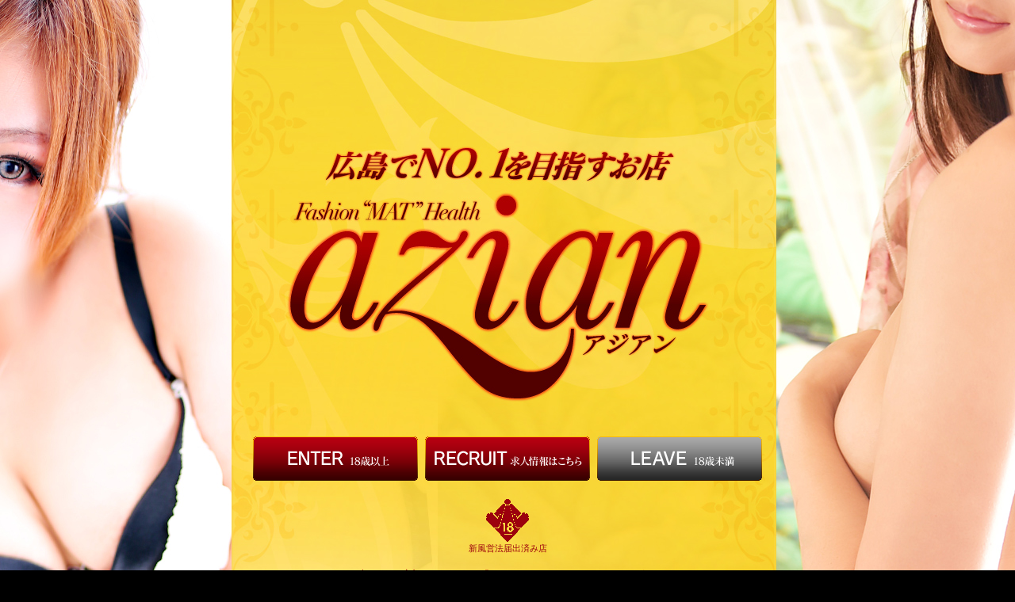

--- FILE ---
content_type: text/html
request_url: http://azian-h.com/
body_size: 3690
content:
<!DOCTYPE html PUBLIC "-//W3C//DTD XHTML 1.0 Transitional//EN" "http://www.w3.org/TR/xhtml1/DTD/xhtml1-transitional.dtd">
<html xmlns="http://www.w3.org/1999/xhtml">
<head>
<meta http-equiv="Content-Type" content="text/html; charset=utf-8" />
<title>azian（アジアン）｜広島　ヘルス</title>
<meta name="description" content="広島発アジアンスタイルヘルス「azian（アジアン）」♪40分￥7,000-から遊べます！この安さこのクオリティで遊べるのはアジアンだけです。★★当店のコンセプト★★女の子第一の環境作りに常に心掛けており派閥等もなくアットホームなお店です。" />
<meta name="keywords" content="azian,アジアン,広島,中区,広島県,ヘルス,風俗" />
<link href="css/main.css" rel="stylesheet" type="text/css" />
<script type="text/javascript">
function MM_preloadImages() { //v3.0
  var d=document; if(d.images){ if(!d.MM_p) d.MM_p=new Array();
    var i,j=d.MM_p.length,a=MM_preloadImages.arguments; for(i=0; i<a.length; i++)
    if (a[i].indexOf("#")!=0){ d.MM_p[j]=new Image; d.MM_p[j++].src=a[i];}}
}
function MM_swapImgRestore() { //v3.0
  var i,x,a=document.MM_sr; for(i=0;a&&i<a.length&&(x=a[i])&&x.oSrc;i++) x.src=x.oSrc;
}

function MM_findObj(n, d) { //v4.01
  var p,i,x;  if(!d) d=document; if((p=n.indexOf("?"))>0&&parent.frames.length) {
    d=parent.frames[n.substring(p+1)].document; n=n.substring(0,p);}
  if(!(x=d[n])&&d.all) x=d.all[n]; for (i=0;!x&&i<d.forms.length;i++) x=d.forms[i][n];
  for(i=0;!x&&d.layers&&i<d.layers.length;i++) x=MM_findObj(n,d.layers[i].document);
  if(!x && d.getElementById) x=d.getElementById(n); return x;
}

function MM_swapImage() { //v3.0
  var i,j=0,x,a=MM_swapImage.arguments; document.MM_sr=new Array; for(i=0;i<(a.length-2);i+=3)
   if ((x=MM_findObj(a[i]))!=null){document.MM_sr[j++]=x; if(!x.oSrc) x.oSrc=x.src; x.src=a[i+2];}
}
</script>
</head>

<body onload="MM_preloadImages('img/bt_enter_on.png','img/bt_leave_on.png')">
<div class="twrapper">
	<div class="btn">
        <div class="enter_btn"><a href="http://www.cityheaven.net/cg/azian/?of=y"><img src="img/bt_enter.png" id="Image2" onmouseover="MM_swapImage('Image2','','img/bt_enter_on.png',1)" onmouseout="MM_swapImgRestore()" /></a></div>
        <div class="recruit_btn"><a href="http://www.girlsheaven-job.net/9/azian/?of=y"><img src="img/bt_recruit.png" id="Image3" onmouseover="MM_swapImage('Image3','','img/bt_recruit_on.png',1)" onmouseout="MM_swapImgRestore()" /></a></div>
    	<div class="leave_btn"><a href="http://www.yahoo.co.jp/"><img src="img/bt_leave.png" id="Image1" onmouseover="MM_swapImage('Image1','','img/bt_leave_on.png',1)" onmouseout="MM_swapImgRestore()" /></a></div>
    </div>
</div>
<div align="center"><img src="img/18kin.gif" /><br />
    新風営法届出済み店<br /><br />
    当サイトは広島・マットヘルス「azian」のオフィシャルホームページです。<br />
    当サイトは性風俗情報を含むアダルトコンテンツを扱うサイトです。18歳未満の方の閲覧はお断りしております。<br />
</div>
<br />

<!--<div align="center"> <img src="http://www.girlsheaven-job.net/linkparts/d/img/9/3.png" width="415px" height="110px" border="0" usemap="#Map28" />
	<map name="Map28" id="Map28">
    <area shape="rect" coords="2,2,206,111" href="http://smart.cityheaven.net/s/club_ag/?of=y" />
    <area shape="rect" coords="210,3,412,105" href="http://smart.girlsheaven-job.net/★/★★★ガールズディレクトリー★★★/?of=y" />
	</map>
</div>-->

</div>
<br clear="all" />
</body>

</html>


--- FILE ---
content_type: text/css
request_url: http://azian-h.com/css/main.css
body_size: 2367
content:
@charset "utf-8";
/* CSS Document */

body {
    color: #9c000d;
    font-family: "メイリオ","ＭＳ Ｐゴシック",Osaka,"ヒラギノ角ゴ Pro W3";
    font-size: 11px;
    line-height: 16px;
    background-color: #000000;
    background-image: url(../img/bg.jpg);
    background-position: center top;
    background-repeat:  no-repeat;
	width: 100%;
	}
	
* {
    margin-bottom: 0;
    margin-left: 0;
    margin-right: 0;
    margin-top: 0;
    padding-bottom: 0;
    padding-left: 0;
    padding-right: 0;
    padding-top: 0;
	border:0;
}

html, div, map, dt, isindex, form {
    display: block;
}

address, blockquote, body, caption, center, col, colgroup, dd, dir, div, dl, dt, fieldset, form, h1, h2, h3, h4, h5, h6, hr, html, isindex, li, listing, map, marquee, menu, noframes, ol, p, plaintext, pre, table, tbody, td, tfoot, th, thead, tr, ul, xmp {
    unicode-bidi: embed;
}


.twrapper {
    -moz-background-clip: border;
    -moz-background-origin: padding;
    -moz-background-size: auto auto;
    background-attachment: scroll;
    background-color: transparent;
    background-image: url(../img/bg.jpg);
    background-position: center top;
    background-repeat:  no-repeat;
    height: 630px;
    margin-left: auto;
    margin-right: auto;
    width: 100%;
}

.btn {
	width:400px;
	height:520px;
	margin:auto;
	position:relative;
}

/*↓↓↓求人有り↓↓↓*/
.enter_btn {
	width:210px;
	height:58px;
	position:absolute;
	border:none;
	display:block;
	right: 312px;
	top: 550px;
}

.recruit_btn {
	width:210px;
	height:58px;
	position:absolute;
	border:none;
	display:block;
	right: 95px;
	top: 550px;
}

.leave_btn {
	width:210px;
	height:58px;
	position:absolute;
	border:none;
	display:block;
	left: 312px;
	top: 550px;
}
/*↑↑↑求人有り↑↑↑*/

/*↓↓↓求人なし↓↓↓*/
/*.enter_btn {
	width:210px;
	height:58px;
	position:absolute;
	border:none;
	display:block;
	right: 210px;
	top: 550px;
}

.leave_btn {
	width:210px;
	height:58px;
	position:absolute;
	border:none;
	display:block;
	left: 210px;
	top: 550px;
}*/
/*↑↑↑求人なし↑↑↑*/

.link_group {
	width:500px;
	height:52px;
	margin:20px auto;
}
.link_box {
	width:150px;
	height:50px;
	float:left;
	margin:0 5px;
}
